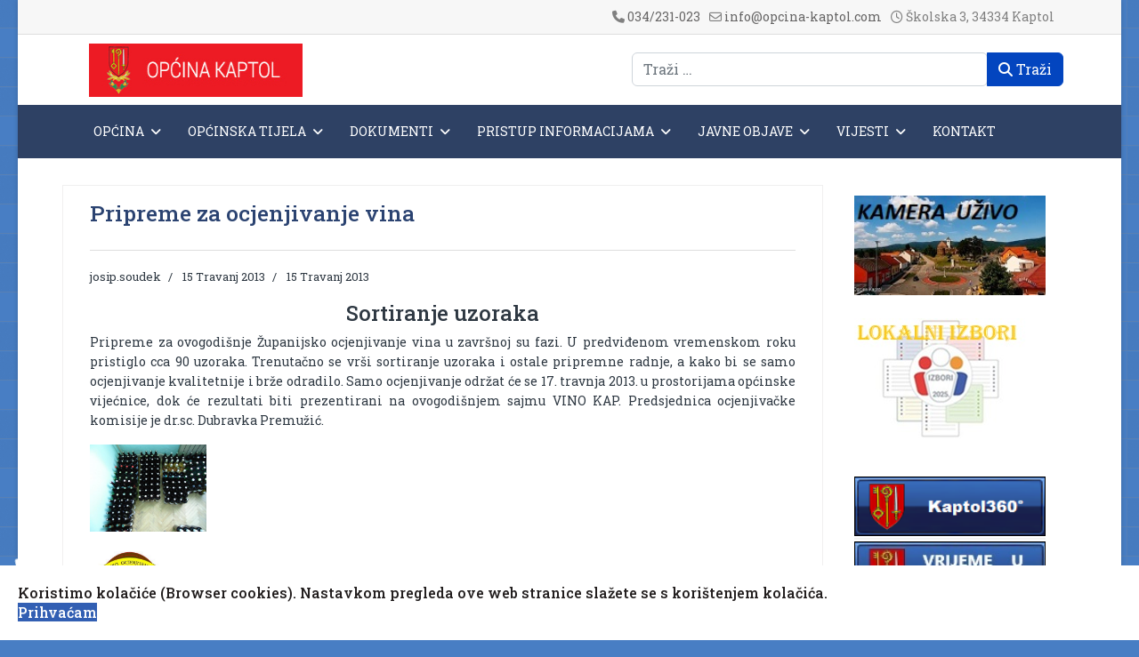

--- FILE ---
content_type: text/html; charset=utf-8
request_url: https://www.opcina-kaptol.com/vijesti/ostale-vijesti/649-pripreme-za-ocjenjivanje-vina-.html
body_size: 13895
content:

<!doctype html>
<html lang="hr-hr" dir="ltr">
	<head>
		
		<meta name="viewport" content="width=device-width, initial-scale=1, shrink-to-fit=no">
		<meta charset="utf-8">
	<meta name="author" content="josip.soudek">
	<meta name="description" content="Općina Kaptol">
	<meta name="generator" content="Joomla! - Open Source Content Management - Version 5.3.3">
	<title>Pripreme za ocjenjivanje vina  - Općina Kaptol</title>
	<link href="/images/favicon.ico" rel="icon" type="image/vnd.microsoft.icon">
	<link href="https://www.opcina-kaptol.com/component/finder/search.opensearch?Itemid=229" rel="search" title="Otvoreno pretraživanje Općina Kaptol" type="application/opensearchdescription+xml">
<link href="/media/vendor/awesomplete/css/awesomplete.css?1.1.7" rel="stylesheet">
	<link href="/media/vendor/joomla-custom-elements/css/joomla-alert.min.css?0.4.1" rel="stylesheet">
	<link href="/media/plg_system_jcemediabox/css/jcemediabox.min.css?2c837ab2c7cadbdc35b5bd7115e9eff1" rel="stylesheet">
	<link href="/media/plg_system_jcepro/site/css/content.min.css?86aa0286b6232c4a5b58f892ce080277" rel="stylesheet">
	<link href="//fonts.googleapis.com/css?family=Roboto Slab:100,100i,200,200i,300,300i,400,400i,500,500i,600,600i,700,700i,800,800i,900,900i&amp;subset=latin-ext&amp;display=swap" rel="stylesheet" media="none" onload="media=&quot;all&quot;">
	<link href="//fonts.googleapis.com/css?family=Roboto Slab:100,100i,200,200i,300,300i,400,400i,500,500i,600,600i,700,700i,800,800i,900,900i&amp;subset=greek&amp;display=swap" rel="stylesheet" media="none" onload="media=&quot;all&quot;">
	<link href="/templates/shaper_helixultimate/css/bootstrap.min.css" rel="stylesheet">
	<link href="/plugins/system/helixultimate/assets/css/system-j4.min.css" rel="stylesheet">
	<link href="/media/system/css/joomla-fontawesome.min.css?bbe8b5" rel="stylesheet">
	<link href="/templates/shaper_helixultimate/css/template.css" rel="stylesheet">
	<link href="/templates/shaper_helixultimate/css/presets/preset1.css" rel="stylesheet">
	<link href="/templates/shaper_helixultimate/css/custom.css" rel="stylesheet">
	<link href="/plugins/system/spcookieconsent/assets/css/style.css" rel="stylesheet">
	<link href="/modules/mod_accordeonmenuck/themes/simple/css.php?cssid=accordeonck131" rel="stylesheet">
	<link href="/modules/mod_accordeonmenuck/themes/simple/css.php?cssid=accordeonck132" rel="stylesheet">
	<link href="/modules/mod_slideshowck/themes/default/css/camera.css" rel="stylesheet">
	<style>body.site {background-image: url(/images/batthern.png);background-repeat: inherit;background-size: inherit;background-attachment: inherit;background-position: 0 0;}</style>
	<style>body{font-family: 'Roboto Slab', sans-serif;font-size: 14px;text-decoration: none;}
</style>
	<style>h1{font-family: 'Roboto Slab', sans-serif;font-size: 36px;text-decoration: none;}
</style>
	<style>h2{font-family: 'Roboto Slab', sans-serif;font-size: 24px;text-decoration: none;}
</style>
	<style>h3{font-family: 'Roboto Slab', sans-serif;font-size: 24px;text-decoration: none;}
</style>
	<style>.logo-image {height:60px;}.logo-image-phone {height:60px;}</style>
	<style>#sp-cookie-consent {background-color: #ffffff; color: #211d1d; }#sp-cookie-consent a, #sp-cookie-consent a:hover, #sp-cookie-consent a:focus, #sp-cookie-consent a:active {color: #f5f5f5; }#sp-cookie-consent .sp-cookie-allow {background-color: #325fb3; color: #ffffff;}#sp-cookie-consent .sp-cookie-allow:hover, #sp-cookie-consent .sp-cookie-allow:active, #sp-cookie-consent .sp-cookie-allow:focus {color: #ffffff;}</style>
	<style>
#accordeonck131 { padding:0;margin:0;padding-top: 5px;padding-right: 5px;padding-bottom: 5px;padding-left: 5px;background: #F0F0F0;background-color: #F0F0F0;background: -moz-linear-gradient(top,  #F0F0F0 0%, #E3E3E3 100%);background: -webkit-gradient(linear, left top, left bottom, color-stop(0%,#F0F0F0), color-stop(100%,#E3E3E3)); background: -webkit-linear-gradient(top,  #F0F0F0 0%,#E3E3E3 100%);background: -o-linear-gradient(top,  #F0F0F0 0%,#E3E3E3 100%);background: -ms-linear-gradient(top,  #F0F0F0 0%,#E3E3E3 100%);background: linear-gradient(top,  #F0F0F0 0%,#E3E3E3 100%); -moz-border-radius: 5px 5px 5px 5px;-webkit-border-radius: 5px 5px 5px 5px;border-radius: 5px 5px 5px 5px;-moz-box-shadow: 0px 0px 3px 0px #444444;-webkit-box-shadow: 0px 0px 3px 0px #444444;box-shadow: 0px 0px 3px 0px #444444;border-top: #EFEFEF 1px solid ;border-right: #EFEFEF 1px solid ;border-bottom: #EFEFEF 1px solid ;border-left: #EFEFEF 1px solid ; } 
#accordeonck131 li.accordeonck { list-style: none;overflow: hidden; }
#accordeonck131 ul[class^="content"] { margin:0;padding:0; }
#accordeonck131 li.accordeonck > span { position: relative; display: block; }
#accordeonck131 li.accordeonck.parent > span { padding-right: 20px;}
#accordeonck131 li.parent > span span.toggler_icon { position: absolute; cursor: pointer; display: block; height: 100%; z-index: 10;right:0; background: url(/modules/mod_accordeonmenuck/assets/plus.png) center center no-repeat !important;width: 20px;}
#accordeonck131 li.parent.open > span span.toggler_icon { right:0; background: url(/modules/mod_accordeonmenuck/assets/minus.png) center center no-repeat !important;}
#accordeonck131 li.accordeonck.level2 > span { padding-right: 0px;}
#accordeonck131 li.level3 li.accordeonck > span { padding-right: 0px;}
#accordeonck131 a.accordeonck { display: block;text-decoration: none; color: #636363;font-size: 12px;}
#accordeonck131 a.accordeonck:hover { text-decoration: none; color: #000000;}
#accordeonck131 li.parent > span a { display: block;outline: none; }
#accordeonck131 li.parent.open > span a {  }
#accordeonck131 a.accordeonck > .badge { margin: 0 0 0 5px; }
#accordeonck131 li.level1 > span {  } 
#accordeonck131 li.level1 > span a { padding-top: 5px;padding-right: 5px;padding-bottom: 5px;padding-left: 5px;color: #636363;font-size: 12px; } 
#accordeonck131 li.level1 > span span.accordeonckdesc { font-size: 10px; } 
#accordeonck131 li.level1:hover > span {  } 
#accordeonck131 li.level1:hover > span a { color: #000000; } 
#accordeonck131 li.level1.active > span {  } 
#accordeonck131 li.level1.active > span a { color: #000000; } 
#accordeonck131 li.level2 > span {  } 
#accordeonck131 li.level2 > span a { padding-top: 5px;padding-bottom: 5px;padding-left: 15px;color: #636363; } 
#accordeonck131 li.level2:hover > span {  } 
#accordeonck131 li.level2:hover > span a { color: #000000; } 
#accordeonck131 li.level2.active > span {  } 
#accordeonck131 li.level2.active > span a { color: #000000; } 
#accordeonck131 li.level2 li.accordeonck > span {  } 
#accordeonck131 li.level2 li.accordeonck > span a { padding-top: 5px;padding-bottom: 5px;padding-left: 25px;color: #636363; } 
#accordeonck131 li.level2 li.accordeonck:hover > span {  } 
#accordeonck131 li.level2 li.accordeonck:hover > span a { color: #000000; } 
#accordeonck131 li.level2 li.accordeonck.active > span {  } 
#accordeonck131 li.level2 li.accordeonck.active > span a { color: #000000; } #accordeonck131 ul[class^="content"] {
	display: none;
}

#accordeonck131 .toggler_icon {
	top: 0;;
}</style>
	<style>
#accordeonck132 { padding:0;margin:0;padding-top: 5px;padding-right: 5px;padding-bottom: 5px;padding-left: 5px;background: #F0F0F0;background-color: #F0F0F0;background: -moz-linear-gradient(top,  #F0F0F0 0%, #E3E3E3 100%);background: -webkit-gradient(linear, left top, left bottom, color-stop(0%,#F0F0F0), color-stop(100%,#E3E3E3)); background: -webkit-linear-gradient(top,  #F0F0F0 0%,#E3E3E3 100%);background: -o-linear-gradient(top,  #F0F0F0 0%,#E3E3E3 100%);background: -ms-linear-gradient(top,  #F0F0F0 0%,#E3E3E3 100%);background: linear-gradient(top,  #F0F0F0 0%,#E3E3E3 100%); -moz-border-radius: 5px 5px 5px 5px;-webkit-border-radius: 5px 5px 5px 5px;border-radius: 5px 5px 5px 5px;-moz-box-shadow: 0px 0px 3px 0px #444444;-webkit-box-shadow: 0px 0px 3px 0px #444444;box-shadow: 0px 0px 3px 0px #444444;border-top: #EFEFEF 1px solid ;border-right: #EFEFEF 1px solid ;border-bottom: #EFEFEF 1px solid ;border-left: #EFEFEF 1px solid ; } 
#accordeonck132 li.accordeonck { list-style: none;overflow: hidden; }
#accordeonck132 ul[class^="content"] { margin:0;padding:0; }
#accordeonck132 li.accordeonck > span { position: relative; display: block; }
#accordeonck132 li.accordeonck.parent > span { padding-right: 20px;}
#accordeonck132 li.parent > span span.toggler_icon { position: absolute; cursor: pointer; display: block; height: 100%; z-index: 10;right:0; background: url(/modules/mod_accordeonmenuck/assets/plus.png) center center no-repeat !important;width: 20px;}
#accordeonck132 li.parent.open > span span.toggler_icon { right:0; background: url(/modules/mod_accordeonmenuck/assets/minus.png) center center no-repeat !important;}
#accordeonck132 li.accordeonck.level2 > span { padding-right: 0px;}
#accordeonck132 li.level3 li.accordeonck > span { padding-right: 0px;}
#accordeonck132 a.accordeonck { display: block;text-decoration: none; color: #636363;font-size: 12px;}
#accordeonck132 a.accordeonck:hover { text-decoration: none; color: #000000;}
#accordeonck132 li.parent > span a { display: block;outline: none; }
#accordeonck132 li.parent.open > span a {  }
#accordeonck132 a.accordeonck > .badge { margin: 0 0 0 5px; }
#accordeonck132 li.level1 > span {  } 
#accordeonck132 li.level1 > span a { padding-top: 5px;padding-right: 5px;padding-bottom: 5px;padding-left: 5px;color: #636363;font-size: 12px; } 
#accordeonck132 li.level1 > span span.accordeonckdesc { font-size: 10px; } 
#accordeonck132 li.level1:hover > span {  } 
#accordeonck132 li.level1:hover > span a { color: #000000; } 
#accordeonck132 li.level1.active > span {  } 
#accordeonck132 li.level1.active > span a { color: #000000; } 
#accordeonck132 li.level2 > span {  } 
#accordeonck132 li.level2 > span a { padding-top: 5px;padding-bottom: 5px;padding-left: 15px;color: #636363; } 
#accordeonck132 li.level2:hover > span {  } 
#accordeonck132 li.level2:hover > span a { color: #000000; } 
#accordeonck132 li.level2.active > span {  } 
#accordeonck132 li.level2.active > span a { color: #000000; } 
#accordeonck132 li.level2 li.accordeonck > span {  } 
#accordeonck132 li.level2 li.accordeonck > span a { padding-top: 5px;padding-bottom: 5px;padding-left: 25px;color: #636363; } 
#accordeonck132 li.level2 li.accordeonck:hover > span {  } 
#accordeonck132 li.level2 li.accordeonck:hover > span a { color: #000000; } 
#accordeonck132 li.level2 li.accordeonck.active > span {  } 
#accordeonck132 li.level2 li.accordeonck.active > span a { color: #000000; } #accordeonck132 ul[class^="content"] {
	display: none;
}

#accordeonck132 .toggler_icon {
	top: 0;;
}</style>
	<style>#camera_wrap_101 .camera_pag_ul li img, #camera_wrap_101 .camera_thumbs_cont ul li > img {height:75px;}
@media screen and (max-width: 480px) {
		#camera_wrap_101 .camera_caption {
			font-size: 0.6em !important;
		}
		
}</style>
<script src="/media/vendor/jquery/js/jquery.min.js?3.7.1"></script>
	<script src="/media/legacy/js/jquery-noconflict.min.js?504da4"></script>
	<script type="application/json" class="joomla-script-options new">{"data":{"breakpoints":{"tablet":991,"mobile":480},"header":{"stickyOffset":"100"}},"joomla.jtext":{"MOD_FINDER_SEARCH_VALUE":"Traži &hellip;","COM_FINDER_SEARCH_FORM_LIST_LABEL":"Search Results","JLIB_JS_AJAX_ERROR_OTHER":"Greška kod dohvaćanja JSON podataka: HTTP %s status kôd.","JLIB_JS_AJAX_ERROR_PARSE":"Greška prilikom procesiranja JSON podataka:<br><code style=\"color:inherit;white-space:pre-wrap;padding:0;margin:0;border:0;background:inherit;\">%s<\/code>","ERROR":"Greška","MESSAGE":"Poruka","NOTICE":"Napomena","WARNING":"Upozorenje","JCLOSE":"Zatvori","JOK":"OK","JOPEN":"Otvori"},"finder-search":{"url":"\/component\/finder\/?task=suggestions.suggest&format=json&tmpl=component&Itemid=229"},"system.paths":{"root":"","rootFull":"https:\/\/www.opcina-kaptol.com\/","base":"","baseFull":"https:\/\/www.opcina-kaptol.com\/"},"csrf.token":"863df3e2cb93b1fc4d4328e2831dc581","accessibility-options":{"labels":{"menuTitle":"Postavke pristupačnosti","increaseText":"Povećaj veličinu teksta","decreaseText":"Smanji veličinu teksta","increaseTextSpacing":"Povećaj razmak u tekstu","decreaseTextSpacing":"Smanji razmak u tekstu","invertColors":"Obrni boje","grayHues":"Grey Hues","underlineLinks":"Underline Links","bigCursor":"Veliki kursor","readingGuide":"Reading Guide","textToSpeech":"Text to Speech","speechToText":"Govor u tekst","resetTitle":"Poništi","closeTitle":"Zatvori"},"icon":{"position":{"left":{"size":"0","units":"px"}},"useEmojis":true},"hotkeys":{"enabled":true,"helpTitles":true},"textToSpeechLang":["hr-HR"],"speechToTextLang":["hr-HR"]}}</script>
	<script src="/media/system/js/core.min.js?2cb912"></script>
	<script src="/media/vendor/bootstrap/js/alert.min.js?5.3.3" type="module"></script>
	<script src="/media/vendor/bootstrap/js/button.min.js?5.3.3" type="module"></script>
	<script src="/media/vendor/bootstrap/js/carousel.min.js?5.3.3" type="module"></script>
	<script src="/media/vendor/bootstrap/js/collapse.min.js?5.3.3" type="module"></script>
	<script src="/media/vendor/bootstrap/js/dropdown.min.js?5.3.3" type="module"></script>
	<script src="/media/vendor/bootstrap/js/modal.min.js?5.3.3" type="module"></script>
	<script src="/media/vendor/bootstrap/js/offcanvas.min.js?5.3.3" type="module"></script>
	<script src="/media/vendor/bootstrap/js/popover.min.js?5.3.3" type="module"></script>
	<script src="/media/vendor/bootstrap/js/scrollspy.min.js?5.3.3" type="module"></script>
	<script src="/media/vendor/bootstrap/js/tab.min.js?5.3.3" type="module"></script>
	<script src="/media/vendor/bootstrap/js/toast.min.js?5.3.3" type="module"></script>
	<script src="/media/system/js/showon.min.js?e51227" type="module"></script>
	<script src="/media/vendor/awesomplete/js/awesomplete.min.js?1.1.7" defer></script>
	<script src="/media/com_finder/js/finder.min.js?755761" type="module"></script>
	<script src="/media/system/js/messages.min.js?9a4811" type="module"></script>
	<script src="/media/vendor/accessibility/js/accessibility.min.js?3.0.17" defer></script>
	<script src="/media/plg_system_jcemediabox/js/jcemediabox.min.js?2c837ab2c7cadbdc35b5bd7115e9eff1"></script>
	<script src="/templates/shaper_helixultimate/js/main.js"></script>
	<script src="/plugins/system/spcookieconsent/assets/js/script.js"></script>
	<script src="/media/com_accordeonmenuck/assets/accordeonmenuck.js"></script>
	<script src="/media/com_accordeonmenuck/assets/jquery.easing.1.3.js"></script>
	<script src="/media/com_slideshowck/assets/jquery.easing.1.3.js"></script>
	<script src="/media/com_slideshowck/assets/camera.min.js?ver=2.7.2"></script>
	<script type="module">window.addEventListener("load", function() {new Accessibility(Joomla.getOptions("accessibility-options") || {});});</script>
	<script type="application/ld+json">{"@context":"https://schema.org","@graph":[{"@type":"Organization","@id":"https://www.opcina-kaptol.com/#/schema/Organization/base","name":"Općina Kaptol","url":"https://www.opcina-kaptol.com/"},{"@type":"WebSite","@id":"https://www.opcina-kaptol.com/#/schema/WebSite/base","url":"https://www.opcina-kaptol.com/","name":"Općina Kaptol","publisher":{"@id":"https://www.opcina-kaptol.com/#/schema/Organization/base"},"potentialAction":{"@type":"SearchAction","target":"https://www.opcina-kaptol.com/component/finder/search.html?q={search_term_string}&amp;Itemid=229","query-input":"required name=search_term_string"}},{"@type":"WebPage","@id":"https://www.opcina-kaptol.com/#/schema/WebPage/base","url":"https://www.opcina-kaptol.com/vijesti/ostale-vijesti/649-pripreme-za-ocjenjivanje-vina-.html","name":"Pripreme za ocjenjivanje vina  - Općina Kaptol","description":"Općina Kaptol","isPartOf":{"@id":"https://www.opcina-kaptol.com/#/schema/WebSite/base"},"about":{"@id":"https://www.opcina-kaptol.com/#/schema/Organization/base"},"inLanguage":"hr-HR"},{"@type":"Article","@id":"https://www.opcina-kaptol.com/#/schema/com_content/article/649","name":"Pripreme za ocjenjivanje vina ","headline":"Pripreme za ocjenjivanje vina ","inLanguage":"hr-HR","author":{"@type":"Person","name":"josip.soudek"},"dateCreated":"2013-04-15T11:34:02+00:00","isPartOf":{"@id":"https://www.opcina-kaptol.com/#/schema/WebPage/base"}}]}</script>
	<script>jQuery(document).ready(function(){WfMediabox.init({"base":"\/","theme":"shadow","width":"","height":"","lightbox":0,"shadowbox":0,"icons":1,"overlay":1,"overlay_opacity":0,"overlay_color":"#332d2d","transition_speed":300,"close":2,"labels":{"close":"Close","next":"Next","previous":"Previous","cancel":"Cancel","numbers":"{{numbers}}","numbers_count":"{{current}} of {{total}}","download":"Download"},"swipe":true,"expand_on_click":true});});</script>
	<script>template="shaper_helixultimate";</script>
	<script>jQuery(document).ready(function(jQuery){new Accordeonmenuck('#accordeonck131', {fadetransition : false,eventtype : 'click',transition : 'linear',menuID : 'accordeonck131',defaultopenedid : '',activeeffect : '',showcounter : '',showactive : '1',closeothers : '1',duree : 500});}); </script>
	<script>jQuery(document).ready(function(jQuery){new Accordeonmenuck('#accordeonck132', {fadetransition : false,eventtype : 'click',transition : 'linear',menuID : 'accordeonck132',defaultopenedid : '',activeeffect : '',showcounter : '',showactive : '1',closeothers : '1',duree : 500});}); </script>
	<script>
		jQuery(document).ready(function(){
			new Slideshowck('#camera_wrap_101', {
				height: '36.4%',
				minHeight: '150',
				pauseOnClick: false,
				hover: 1,
				fx: 'random',
				loader: 'pie',
				pagination: 0,
				thumbnails: 0,
				thumbheight: 75,
				thumbwidth: 100,
				time: 7000,
				transPeriod: 1500,
				alignment: 'topCenter',
				autoAdvance: 0,
				mobileAutoAdvance: 0,
				portrait: 0,
				barDirection: 'leftToRight',
				imagePath: '/media/com_slideshowck/images/',
				lightbox: 'mediaboxck',
				fullpage: 0,
				mobileimageresolution: '0',
				navigationHover: false,
			mobileNavHover: false,
			navigation: false,
			playPause: false,
				barPosition: 'bottom',
				responsiveCaption: 0,
				keyboardNavigation: 0,
				titleInThumbs: 0,
				captionTime: 0,
				captionOutEffect: 'default',
				captionOutEffectTime: 600,
				alias: 'slideshow',
				breakpoints: '{"" : ""}',
				container: ''
		});
}); 
</script>
<link href="https://vjs.zencdn.net/7.3.0/video-js.css" rel="stylesheet">
<link href="https://unpkg.com/silvermine-videojs-quality-selector@1.1.2/dist/css/quality-selector.css" rel="stylesheet">
			</head>
	<body class="site helix-ultimate hu com_content com-content view-article layout-default task-none itemid-93 hr-hr ltr layout-boxed offcanvas-init offcanvs-position-right">

		
		
		<div class="body-wrapper">
			<div class="body-innerwrapper">
								<main id="sp-main">
					
<section id="sp-top-bar" >

						<div class="container">
				<div class="container-inner">
			
	
<div class="row">
	<div id="sp-top1" class="col-lg-6 "><div class="sp-column "></div></div><div id="sp-top2" class="col-lg-6 "><div class="sp-column "><ul class="sp-contact-info"><li class="sp-contact-phone"><span class="fas fa-phone" aria-hidden="true"></span> <a href="tel:034/231023">034/231-023</a></li><li class="sp-contact-email"><span class="far fa-envelope" aria-hidden="true"></span> <a href="mailto:info@opcina-kaptol.com">info@opcina-kaptol.com</a></li><li class="sp-contact-time"><span class="far fa-clock" aria-hidden="true"></span> Školska 3, 34334 Kaptol</li></ul></div></div></div>
							</div>
			</div>
			
	</section>

<header id="sp-header" >

						<div class="container">
				<div class="container-inner">
			
	
<div class="row">
	<div id="sp-logo" class="col-8 col-sm-6 col-md-4 col-lg-3 col-xl-3 "><div class="sp-column  d-flex align-items-center"><div class="logo"><a href="/">
				<img class='logo-image  d-none d-lg-inline-block'
					srcset='https://www.opcina-kaptol.com/images/logonew3.jpg 1x'
					src='https://www.opcina-kaptol.com/images/logonew3.jpg'
					height='60'
					alt='Općina Kaptol'
				/>
				<img class="logo-image-phone d-inline-block d-lg-none" src="https://www.opcina-kaptol.com/images/logonew3.jpg" alt="Općina Kaptol" /></a></div></div></div><div id="sp-top3" class="col-lg-9 d-none d-sm-none d-md-block"><div class="sp-column  d-flex align-items-center"><div class="sp-module  trazilica-modul"><div class="sp-module-content">
<form class="mod-finder js-finder-searchform form-search" action="/component/finder/search.html?Itemid=787" method="get" role="search">
    <label for="mod-finder-searchword162" class="finder">Traži</label><div class="mod-finder__search input-group"><input type="text" name="q" id="mod-finder-searchword162" class="js-finder-search-query form-control" value="" placeholder="Traži &hellip;"><button class="btn btn-primary" type="submit"><span class="icon-search icon-white" aria-hidden="true"></span> Traži</button></div>
            <input type="hidden" name="Itemid" value="787"></form>
</div></div></div></div></div>
							</div>
			</div>
			
	</header>

<section id="sp-izbornik" >

						<div class="container">
				<div class="container-inner">
			
	
<div class="row">
	<div id="sp-menu" class="col-lg-12 "><div class="sp-column "><nav class="sp-megamenu-wrapper d-flex" role="navigation" aria-label="navigation"><a id="offcanvas-toggler" aria-label="Menu" class="offcanvas-toggler-right d-flex d-lg-none" href="#"><div class="burger-icon" aria-hidden="true"><span></span><span></span><span></span></div></a><ul class="sp-megamenu-parent menu-animation-fade-up d-none d-lg-block"><li class="sp-menu-item sp-has-child"><a   href="/opcina.html"  >Općina</a><div class="sp-dropdown sp-dropdown-main sp-menu-right" style="width: 240px;"><div class="sp-dropdown-inner"><ul class="sp-dropdown-items"><li class="sp-menu-item"><a   href="/opcina/o-opcini.html"  >O općini</a></li><li class="sp-menu-item"><a   href="/opcina/povijesni-prikaz.html"  >Povijesni prikaz</a></li><li class="sp-menu-item"><a   href="/opcina/misija-i-vizija.html"  >Misija i vizija</a></li><li class="sp-menu-item sp-has-child"><a   href="/opcina/ustanove-i-udruge.html"  >Ustanove i udruge</a><div class="sp-dropdown sp-dropdown-sub sp-menu-right" style="width: 240px;"><div class="sp-dropdown-inner"><ul class="sp-dropdown-items"><li class="sp-menu-item"><a   href="/opcina/ustanove-i-udruge/kud-ceska-beseda-kaptol.html"  >KUD Češka beseda Kaptol</a></li><li class="sp-menu-item"><a   href="/opcina/ustanove-i-udruge/kud-ivo-cakalic.html"  >KUD Ivo Čakalić</a></li><li class="sp-menu-item"><a   href="/opcina/ustanove-i-udruge/udruga-v-v-v-opcine-kaptol.html"  >Udruga V.V.V. Općine Kaptol</a></li><li class="sp-menu-item"><a   href="/opcina/ustanove-i-udruge/o-s-vilima-korajca.html"  >O.Š. Vilima Korajca</a></li><li class="sp-menu-item"><a   href="/opcina/ustanove-i-udruge/udruga-mladih-opine-kaptol.html"  >U.M.O.K.</a></li><li class="sp-menu-item"><a   href="/opcina/ustanove-i-udruge/udruga-qslavonacq-ramanovci.html"  >Udruga &quot;Slavonac&quot; Ramanovci</a></li><li class="sp-menu-item"><a   href="/opcina/ustanove-i-udruge/kulturna-ruta.html"  >KULTURNA RUTA</a></li></ul></div></div></li><li class="sp-menu-item"><a   href="/opcina/gospodarstvo.html"  >Gospodarstvo</a></li><li class="sp-menu-item"><a   href="/opcina/kultura.html"  >Kultura</a></li><li class="sp-menu-item"><a   href="/opcina/sport.html"  >Sport</a></li></ul></div></div></li><li class="sp-menu-item sp-has-child"><a   href="/opcinska-tijela.html"  >Općinska tijela</a><div class="sp-dropdown sp-dropdown-main sp-menu-right" style="width: 240px;"><div class="sp-dropdown-inner"><ul class="sp-dropdown-items"><li class="sp-menu-item"><a   href="/opcinska-tijela/predstavniko-tijelo.html"  >Predstavničko tijelo</a></li><li class="sp-menu-item"><a   href="/opcinska-tijela/izvrsno-tijelo.html"  >Izvršno tijelo</a></li><li class="sp-menu-item"><a   href="/opcinska-tijela/opcinska-uprava.html"  >Općinska uprava</a></li></ul></div></div></li><li class="sp-menu-item sp-has-child"><span  class=" sp-menu-heading"  >Dokumenti</span><div class="sp-dropdown sp-dropdown-main sp-menu-right" style="width: 240px;"><div class="sp-dropdown-inner"><ul class="sp-dropdown-items"><li class="sp-menu-item"><a   href="/dokumenti/statut-poslovnik.html"  >  Statut  /  Poslovnik</a></li><li class="sp-menu-item"><a  rel="noopener noreferrer" href="/dokumenti/proracun.html" target="_blank"  >Proračun </a></li><li class="sp-menu-item"><a   href="/dokumenti/strateki-plan-gospodarskoga-razvoja-opine-kaptol.html"  >Strateški dokumenti Općine Kaptol</a></li><li class="sp-menu-item"><a   href="/dokumenti/prostorni-plan-ureenja-opine-kaptol.html"  >Prostorni plan uređenja Općine Kaptol</a></li><li class="sp-menu-item"><a   href="/dokumenti/plan-rada-zimske-slube.html"  >Plan rada zimske službe</a></li><li class="sp-menu-item"><a   href="/dokumenti/procjena-ugroenosti-stanovnitva-materijalnih-i-kulturnih-dobara-opine-kaptol.html"  >Civilna zaštita</a></li><li class="sp-menu-item"><a   href="/dokumenti/plan-zaposljavanja.html"  >Ostali planovi i akti </a></li><li class="sp-menu-item"><a   href="/dokumenti/plan-javne-nabave.html"  >Javna nabava</a></li></ul></div></div></li><li class="sp-menu-item sp-has-child"><a   href="/pristup-informacijama.html"  >Pristup informacijama</a><div class="sp-dropdown sp-dropdown-main sp-menu-right" style="width: 240px;"><div class="sp-dropdown-inner"><ul class="sp-dropdown-items"><li class="sp-menu-item"><a  rel="noopener noreferrer" href="https://www.proracun.hr/Savjetovanje/Index?id=11d30f47-b0a7-4120-b932-f94759fd2e42&godina=2020" target="_blank"  >Savjetovanja s javnošću</a></li><li class="sp-menu-item"><a   href="/pristup-informacijama/zastita-osobnih-podataka.html"  >Zaštita osobnih podataka</a></li></ul></div></div></li><li class="sp-menu-item sp-has-child"><span  class=" sp-menu-heading"  >Javne objave</span><div class="sp-dropdown sp-dropdown-main sp-menu-right" style="width: 240px;"><div class="sp-dropdown-inner"><ul class="sp-dropdown-items"><li class="sp-menu-item"><a  rel="noopener noreferrer" href="/javne-objave/donacije.html" target="_blank"  >Donacije</a></li><li class="sp-menu-item"><a   href="/javne-objave/prikljuak-na-kanalizacijsku-mreu-sp-1976374593.html"  >Priključak na kanalizacijsku mrežu</a></li><li class="sp-menu-item"><a   href="/javne-objave/natjecaji-i-objave.html"  >Natječaji i Javni pozivi</a></li><li class="sp-menu-item"><a  rel="noopener noreferrer" href="/javne-objave/sklopljeni-ugovori.html" target="_blank"  >Sklopljeni ugovori</a></li></ul></div></div></li><li class="sp-menu-item sp-has-child active"><span  class=" sp-menu-separator"  >Vijesti</span><div class="sp-dropdown sp-dropdown-main sp-menu-right" style="width: 240px;"><div class="sp-dropdown-inner"><ul class="sp-dropdown-items"><li class="sp-menu-item"><a   href="/vijesti/gradevinski-radovi.html"  >Građevinski radovi </a></li><li class="sp-menu-item"><a   href="/vijesti/prijava-ilegalnog-odlagalista.html"  >Prijava ilegalnog odlagališta</a></li><li class="sp-menu-item current-item active"><a aria-current="page"  href="/vijesti/ostale-vijesti.html"  >Ostale vijesti</a></li><li class="sp-menu-item"><a   href="/vijesti/obavijest-poljoprivrednicima.html"  >Obavijest poljoprivrednicima</a></li><li class="sp-menu-item"><a   href="/vijesti/zbrinjavanje-animalnog-otpada.html"  >Zbrinjavanje animalnog otpada</a></li><li class="sp-menu-item"><a   href="/vijesti/natjecaji-javni-pozivi.html"  >Natječaji/ Javni pozivi</a></li></ul></div></div></li><li class="sp-menu-item"><a   href="/opcina-kontakt.html"  >Kontakt</a></li></ul></nav></div></div></div>
							</div>
			</div>
			
	</section>

<section id="sp-slider" >

						<div class="container">
				<div class="container-inner">
			
	
<div class="row">
	<div id="sp-slider" class="col-lg-12 "><div class="sp-column "><div class="sp-module hidden-phone"><div class="sp-module-content"><div class="slideshowck hidden-phone camera_wrap camera_white_skin" id="camera_wrap_101">
			<div data-alt="" data-thumb="/images/slide/opcina_kaptol_slide1.jpg" data-src="/images/slide/opcina_kaptol_slide1.jpg" >
								</div>
</div>
<div style="clear:both;"></div>
</div></div></div></div></div>
							</div>
			</div>
			
	</section>

<section id="sp-main-body" >

										<div class="container">
					<div class="container-inner">
						
	
<div class="row">
	
<div id="sp-component" class="col-lg-9 ">
	<div class="sp-column ">
		<div id="system-message-container" aria-live="polite">
	</div>


		
		<div class="article-details " itemscope itemtype="https://schema.org/Article">
	<meta itemprop="inLanguage" content="hr-HR">
	
	
					
		
		
		<div class="article-header">
					<h1 itemprop="headline">
				Pripreme za ocjenjivanje vina 			</h1>
									</div>
		<div class="article-can-edit d-flex flex-wrap justify-content-between">
				</div>
				<div class="article-info">

	
					<span class="createdby" itemprop="author" itemscope itemtype="https://schema.org/Person" title="Autor: josip.soudek">
				<span itemprop="name">josip.soudek</span>	</span>
		
		
		
					
		
					<span class="published" title="Objavljeno: 15 Travanj 2013">
	<time datetime="2013-04-15T13:34:02+02:00" itemprop="datePublished">
		15 Travanj 2013	</time>
</span>
		
		
	
						<span class="create" title="Kreirano: 15 Travanj 2013">
	<time datetime="2013-04-15T13:34:02+02:00" itemprop="dateCreated">
		15 Travanj 2013	</time>
</span>
		
		
				
			</div>
		
		
			
		
		
	
	<div itemprop="articleBody">
		<h4 style="text-align: center;">Sortiranje uzoraka</h4>
<p style="text-align: justify;">Pripreme za ovogodišnje Županijsko ocjenjivanje vina u završnoj su fazi. U predviđenom vremenskom roku pristiglo cca 90 uzoraka. Trenutačno se vrši sortiranje uzoraka i ostale pripremne radnje, a kako bi se samo ocjenjivanje kvalitetnije i brže odradilo. Samo ocjenjivanje održat će se 17. travnja 2013. u prostorijama općinske vijećnice, dok će rezultati biti prezentirani na ovogodišnjem sajmu VINO KAP. Predsjednica ocjenjivačke komisije je dr.sc. Dubravka Premužić.</p>
<p style="text-align: justify;"><img src="/slike2013/uzorci za ocjenjivanje.jpg" height="90" width="131" />&nbsp; <img src="/slike2013/županijsko ocjenjivanje vina2013.jpg" height="90" width="90" /></p> 	</div>

	
	
	
			
		
	

	
				</div>



			</div>
</div>
<aside id="sp-right" class="col-lg-3 "><div class="sp-column "><div class="sp-module  vazno"><div class="sp-module-content">
<div id="mod-custom125" class="mod-custom custom">
    <ul class="menu">
<ul class="menu">
<ul class="menu">
<li><a href="/kaptol-uzivo"><img src="/images/banners/kaptol_live1.jpg" alt="" width="217" height="113" /></a></li>
</ul>
</ul>
</ul>
<ul>
<li>&nbsp; &nbsp; &nbsp; &nbsp; &nbsp; &nbsp; &nbsp; &nbsp; &nbsp; &nbsp;&nbsp;<a href="/vijesti/ostale-vijesti/2183-lokalni-izbori-2025-obavijesti.html" target="_blank" rel="noopener"><img src="/images/Lokalni-Izbori-2025.jpg" alt="Lokalni Izbori 2025" width="193" height="136" /></a></li>
</ul>
<p>&nbsp;</p>
<ul class="menu">
<ul class="menu">
<li><a href="https://kaptol360.virtual360studio.hr" target="_blank" rel="noopener"><img src="/images/slike2024/mb_kaptol360__down.png" alt="mb kaptol360 down" width="218" height="66" style="border: 1px solid #000000;" /></a></li>
<li></li>
<li><a href="/vrijeme.html"><img src="/images/slike2024/vrijeme.jpg" alt="vrijeme" width="217" height="65" style="border: 1px solid #000000;" /></a></li>
<li class="item"><a href="/pristup-informacijama.html" target="_blank" rel="noreferrer">Pristup informacijama</a></li>
<li class="item"><a href="/../dokumenti2018/Tablica kontakata.pdf" target="_blank" rel="noopener noreferrer">Važni kontakti</a></li>
<li class="item"><a href="/pristup-informacijama/zastita-osobnih-podataka.html">Zaštita osobnih podataka</a></li>
<li class="item"><a href="/../listi-obavijesti.html" target="_blank" rel="noopener noreferrer">Listić Quo Vadis</a></li>
<li class="item"><a href="https://proracun.hr/proracuni.php?kid=73" target="_blank" rel="noopener noreferrer">Proračun</a></li>
<li class="item"><a href="https://proracun.hr/savjetovanja.php?kid=73" target="_blank" rel="noopener">Savjetovanja s javnošću</a></li>
<li><a href="http://isplate.opcina-kaptol.com/" target="_blank" rel="noopener">Isplate iz proračuna&nbsp;</a></li>
</ul>
</ul></div>
</div></div><div class="sp-module "><div class="sp-module-content">
<div id="mod-custom130" class="mod-custom custom">
    <p><a href="/component/banners/click/38.html" target="_blank" rel="noopener"><img src="/images/c_160_120_16777215_00_images_slike2020_vrtic_.jpg" alt="c 160 120 16777215 00 images slike2020 vrtic " width="250" height="120" style="border: 1px solid #000000; display: block; margin-left: auto; margin-right: auto;" /></a></p></div>
</div></div><div class="sp-module box4 nomargin"><div class="sp-module-content"><ul class="menu">
<li class="item-24"><a href="/vasi-komentari.html" >Vaši komentari</a></li><li class="item-26"><a href="/galerija-fotografija.html?catid=72" >Galerija fotografija</a></li><li class="item-95"><a href="/impressum.html" >Impressum</a></li><li class="item-371"><a href="/video-galerija.html" >Video galerija</a></li></ul>
</div></div><div class="sp-module "><h3 class="sp-module-title">Službeni glasnik</h3><div class="sp-module-content"><div class="accordeonck-wrap" data-id="accordeonck131">
<ul class="menu" id="accordeonck131">
<li id="item-90" class="accordeonck item90 first parent parent level1 " data-level="1" ><span class="accordeonck_outer toggler toggler_1"><a class="accordeonck " href="javascript:void(0);" >Službeni glasnici <span class="accordeonckdesc"></span></a><span class="toggler_icon" tabIndex="0" role="button" aria-label="ACCORDEONMENUCK_TOGGLER_LABEL"></span></span><ul class="content_1 accordeonck" style="display:none;"><li id="item-14" class="accordeonck item14 first parent parent level2 " data-level="2" ><span class="accordeonck_outer toggler toggler_2"><a class="accordeonck " href="javascript:void(0);" >2009. god.<span class="accordeonckdesc"></span></a><span class="toggler_icon" tabIndex="0" role="button" aria-label="ACCORDEONMENUCK_TOGGLER_LABEL"></span></span><ul class="content_2 accordeonck" style="display:none;"><li id="item-37" class="accordeonck item37 first level3 " data-level="3" ><span class="accordeonck_outer "><a class="accordeonck " href="/slubeni-glasnici/2009-godina/broj-12009.html" >broj 1/2009<span class="accordeonckdesc"></span></a></span></li><li id="item-38" class="accordeonck item38 level3 " data-level="3" ><span class="accordeonck_outer "><a class="accordeonck " href="/slubeni-glasnici/2009-godina/broj-22009.html" >broj 2/2009<span class="accordeonckdesc"></span></a></span></li><li id="item-42" class="accordeonck item42 level3 " data-level="3" ><span class="accordeonck_outer "><a class="accordeonck " href="/slubeni-glasnici/2009-godina/broj-32009.html" >broj 3/2009<span class="accordeonckdesc"></span></a></span></li><li id="item-39" class="accordeonck item39 level3 " data-level="3" ><span class="accordeonck_outer "><a class="accordeonck " href="/slubeni-glasnici/2009-godina/broj-42009.html" >broj 4/2009<span class="accordeonckdesc"></span></a></span></li><li id="item-49" class="accordeonck item49 level3 " data-level="3" ><span class="accordeonck_outer "><a class="accordeonck " href="/slubeni-glasnici/2009-godina/broj-52009.html" >broj 5/2009<span class="accordeonckdesc"></span></a></span></li><li id="item-56" class="accordeonck item56 last level3 " data-level="3" ><span class="accordeonck_outer "><a class="accordeonck " href="/slubeni-glasnici/2009-godina/broj-62009.html" >broj 6/2009<span class="accordeonckdesc"></span></a></span></li></ul></li><li id="item-70" class="accordeonck item70 parent parent level2 " data-level="2" ><span class="accordeonck_outer toggler toggler_2"><a class="accordeonck " href="javascript:void(0);" >2010. god.<span class="accordeonckdesc"></span></a><span class="toggler_icon" tabIndex="0" role="button" aria-label="ACCORDEONMENUCK_TOGGLER_LABEL"></span></span><ul class="content_2 accordeonck" style="display:none;"><li id="item-74" class="accordeonck item74 first level3 " data-level="3" ><span class="accordeonck_outer "><a class="accordeonck " href="/slubeni-glasnici/2010-godina/broj-12010.html" >broj 1/2010<span class="accordeonckdesc"></span></a></span></li><li id="item-75" class="accordeonck item75 level3 " data-level="3" ><span class="accordeonck_outer "><a class="accordeonck " href="/slubeni-glasnici/2010-godina/broj-22010.html" >broj 2/2010<span class="accordeonckdesc"></span></a></span></li><li id="item-76" class="accordeonck item76 level3 " data-level="3" ><span class="accordeonck_outer "><a class="accordeonck " href="/slubeni-glasnici/2010-godina/broj-32010.html" >broj 3/2010<span class="accordeonckdesc"></span></a></span></li><li id="item-77" class="accordeonck item77 last level3 " data-level="3" ><span class="accordeonck_outer "><a class="accordeonck " href="/slubeni-glasnici/2010-godina/broj-42010.html" >broj 4/2010<span class="accordeonckdesc"></span></a></span></li></ul></li><li id="item-89" class="accordeonck item89 parent parent level2 " data-level="2" ><span class="accordeonck_outer toggler toggler_2"><a class="accordeonck " href="javascript:void(0);" >2011. god.<span class="accordeonckdesc"></span></a><span class="toggler_icon" tabIndex="0" role="button" aria-label="ACCORDEONMENUCK_TOGGLER_LABEL"></span></span><ul class="content_2 accordeonck" style="display:none;"><li id="item-97" class="accordeonck item97 first level3 " data-level="3" ><span class="accordeonck_outer "><a class="accordeonck " href="/slubeni-glasnici/2011-god/broj-12011.html" >broj 1/2011<span class="accordeonckdesc"></span></a></span></li><li id="item-98" class="accordeonck item98 level3 " data-level="3" ><span class="accordeonck_outer "><a class="accordeonck " href="/slubeni-glasnici/2011-god/broj-22011.html" >broj  2/2011<span class="accordeonckdesc"></span></a></span></li><li id="item-99" class="accordeonck item99 level3 " data-level="3" ><span class="accordeonck_outer "><a class="accordeonck " href="/slubeni-glasnici/2011-god/broj-32011.html" >broj  3/2011<span class="accordeonckdesc"></span></a></span></li><li id="item-100" class="accordeonck item100 level3 " data-level="3" ><span class="accordeonck_outer "><a class="accordeonck " href="/slubeni-glasnici/2011-god/broj-42011.html" >broj  4/2011<span class="accordeonckdesc"></span></a></span></li><li id="item-101" class="accordeonck item101 level3 " data-level="3" ><span class="accordeonck_outer "><a class="accordeonck " href="/slubeni-glasnici/2011-god/broj-52011.html" >broj  5/2011<span class="accordeonckdesc"></span></a></span></li><li id="item-105" class="accordeonck item105 level3 " data-level="3" ><span class="accordeonck_outer "><a class="accordeonck " href="/slubeni-glasnici/2011-god/broj-62011.html" >broj 6/2011<span class="accordeonckdesc"></span></a></span></li><li id="item-106" class="accordeonck item106 last level3 " data-level="3" ><span class="accordeonck_outer "><a class="accordeonck " href="/slubeni-glasnici/2011-god/broj-72011.html" >broj 7/2011<span class="accordeonckdesc"></span></a></span></li></ul></li><li id="item-107" class="accordeonck item107 parent parent level2 " data-level="2" ><span class="accordeonck_outer toggler toggler_2"><a class="accordeonck " href="javascript:void(0);" >2012. god<span class="accordeonckdesc"></span></a><span class="toggler_icon" tabIndex="0" role="button" aria-label="ACCORDEONMENUCK_TOGGLER_LABEL"></span></span><ul class="content_2 accordeonck" style="display:none;"><li id="item-108" class="accordeonck item108 first level3 " data-level="3" ><span class="accordeonck_outer "><a class="accordeonck " href="/slubeni-glasnici/2012-god/broj-12012.html" >broj 1/2012<span class="accordeonckdesc"></span></a></span></li><li id="item-109" class="accordeonck item109 level3 " data-level="3" ><span class="accordeonck_outer "><a class="accordeonck " href="/slubeni-glasnici/2012-god/glasnik-22012.html" >broj 2/2012<span class="accordeonckdesc"></span></a></span></li><li id="item-110" class="accordeonck item110 level3 " data-level="3" ><span class="accordeonck_outer "><a class="accordeonck " href="/slubeni-glasnici/2012-god/broj-32012.html" >broj 3/2012<span class="accordeonckdesc"></span></a></span></li><li id="item-111" class="accordeonck item111 level3 " data-level="3" ><span class="accordeonck_outer "><a class="accordeonck " href="/slubeni-glasnici/2012-god/broj-42012.html" >Broj 4/2012<span class="accordeonckdesc"></span></a></span></li><li id="item-122" class="accordeonck item122 level3 " data-level="3" ><span class="accordeonck_outer "><a class="accordeonck " href="/slubeni-glasnici/2012-god/broj-512.html" >Broj 5/2012<span class="accordeonckdesc"></span></a></span></li><li id="item-125" class="accordeonck item125 last level3 " data-level="3" ><span class="accordeonck_outer "><a class="accordeonck " href="/slubeni-glasnici/2012-god/broj-062013.html" >broj 06/2012<span class="accordeonckdesc"></span></a></span></li></ul></li><li id="item-118" class="accordeonck item118 parent parent level2 " data-level="2" ><span class="accordeonck_outer toggler toggler_2"><a class="accordeonck " href="javascript:void(0);" >2013. god.<span class="accordeonckdesc"></span></a><span class="toggler_icon" tabIndex="0" role="button" aria-label="ACCORDEONMENUCK_TOGGLER_LABEL"></span></span><ul class="content_2 accordeonck" style="display:none;"><li id="item-282" class="accordeonck item282 first level3 " data-level="3" ><span class="accordeonck_outer "><a class="accordeonck " href="/slubeni-glasnici/glasnik-2013/broj-7-2013.html" >broj 7/2013<span class="accordeonckdesc"></span></a></span></li><li id="item-120" class="accordeonck item120 level3 " data-level="3" ><span class="accordeonck_outer "><a class="accordeonck " href="/slubeni-glasnici/glasnik-2013/broj-12013.html" >broj 1/2013<span class="accordeonckdesc"></span></a></span></li><li id="item-121" class="accordeonck item121 level3 " data-level="3" ><span class="accordeonck_outer "><a class="accordeonck " href="/slubeni-glasnici/glasnik-2013/broj-22013.html" >broj 2/2013<span class="accordeonckdesc"></span></a></span></li><li id="item-119" class="accordeonck item119 level3 " data-level="3" ><span class="accordeonck_outer "><a class="accordeonck " href="/slubeni-glasnici/glasnik-2013/broj-32013.html" >broj 3/2013<span class="accordeonckdesc"></span></a></span></li><li id="item-123" class="accordeonck item123 level3 " data-level="3" ><span class="accordeonck_outer "><a class="accordeonck " href="/slubeni-glasnici/glasnik-2013/broj-42013.html" >broj 4/2013<span class="accordeonckdesc"></span></a></span></li><li id="item-126" class="accordeonck item126 level3 " data-level="3" ><span class="accordeonck_outer "><a class="accordeonck " href="/slubeni-glasnici/glasnik-2013/broj-052013.html" >broj 05/2013<span class="accordeonckdesc"></span></a></span></li><li id="item-127" class="accordeonck item127 last level3 " data-level="3" ><span class="accordeonck_outer "><a class="accordeonck " href="/slubeni-glasnici/glasnik-2013/62013.html" >broj 6/2013<span class="accordeonckdesc"></span></a></span></li></ul></li><li id="item-268" class="accordeonck item268 parent parent level2 " data-level="2" ><span class="accordeonck_outer toggler toggler_2"><a class="accordeonck " href="javascript:void(0);" >2014. god.<span class="accordeonckdesc"></span></a><span class="toggler_icon" tabIndex="0" role="button" aria-label="ACCORDEONMENUCK_TOGGLER_LABEL"></span></span><ul class="content_2 accordeonck" style="display:none;"><li id="item-283" class="accordeonck item283 first level3 " data-level="3" ><span class="accordeonck_outer "><a class="accordeonck " href="/slubeni-glasnici/2014-g/broj-1-2014.html" >broj 1/2014<span class="accordeonckdesc"></span></a></span></li><li id="item-284" class="accordeonck item284 level3 " data-level="3" ><span class="accordeonck_outer "><a class="accordeonck " href="/slubeni-glasnici/2014-g/broj-2-2014.html" >broj 2/2014<span class="accordeonckdesc"></span></a></span></li><li id="item-318" class="accordeonck item318 level3 " data-level="3" ><span class="accordeonck_outer "><a class="accordeonck " href="/slubeni-glasnici/2014-g/broj-3-2014.html" >broj 3/2014<span class="accordeonckdesc"></span></a></span></li><li id="item-319" class="accordeonck item319 level3 " data-level="3" ><span class="accordeonck_outer "><a class="accordeonck " href="/slubeni-glasnici/2014-g/4-2014.html" >broj 4/2014<span class="accordeonckdesc"></span></a></span></li><li id="item-320" class="accordeonck item320 last level3 " data-level="3" ><span class="accordeonck_outer "><a class="accordeonck " href="/slubeni-glasnici/2014-g/5-2014.html" >broj 5/2014<span class="accordeonckdesc"></span></a></span></li></ul></li><li id="item-321" class="accordeonck item321 parent parent level2 " data-level="2" ><span class="accordeonck_outer toggler toggler_2"><a class="accordeonck " href="javascript:void(0);" >2015. god.<span class="accordeonckdesc"></span></a><span class="toggler_icon" tabIndex="0" role="button" aria-label="ACCORDEONMENUCK_TOGGLER_LABEL"></span></span><ul class="content_2 accordeonck" style="display:none;"><li id="item-322" class="accordeonck item322 first level3 " data-level="3" ><span class="accordeonck_outer "><a class="accordeonck " href="/slubeni-glasnici/2015-god/broj-1-2015.html" >broj 1/2015<span class="accordeonckdesc"></span></a></span></li><li id="item-323" class="accordeonck item323 level3 " data-level="3" ><span class="accordeonck_outer "><a class="accordeonck " href="/slubeni-glasnici/2015-god/broj-2-2015.html" >broj 2/2015<span class="accordeonckdesc"></span></a></span></li><li id="item-324" class="accordeonck item324 level3 " data-level="3" ><span class="accordeonck_outer "><a class="accordeonck " href="/slubeni-glasnici/2015-god/broj-3-2015.html" >broj 3/2015<span class="accordeonckdesc"></span></a></span></li><li id="item-326" class="accordeonck item326 level3 " data-level="3" ><span class="accordeonck_outer "><a class="accordeonck " href="/slubeni-glasnici/2015-god/broj-4-15.html" >broj 4/2015<span class="accordeonckdesc"></span></a></span></li><li id="item-327" class="accordeonck item327 last level3 " data-level="3" ><span class="accordeonck_outer "><a class="accordeonck " href="/slubeni-glasnici/2015-god/5-2015.html" >broj 5/2015<span class="accordeonckdesc"></span></a></span></li></ul></li><li id="item-330" class="accordeonck item330 parent parent level2 " data-level="2" ><span class="accordeonck_outer toggler toggler_2"><a class="accordeonck " href="javascript:void(0);" >2016. god.<span class="accordeonckdesc"></span></a><span class="toggler_icon" tabIndex="0" role="button" aria-label="ACCORDEONMENUCK_TOGGLER_LABEL"></span></span><ul class="content_2 accordeonck" style="display:none;"><li id="item-331" class="accordeonck item331 first level3 " data-level="3" ><span class="accordeonck_outer "><a class="accordeonck " href="/slubeni-glasnici/2016-god/broj-1-2016.html" >broj 1/2016<span class="accordeonckdesc"></span></a></span></li><li id="item-332" class="accordeonck item332 level3 " data-level="3" ><span class="accordeonck_outer "><a class="accordeonck " href="/slubeni-glasnici/2016-god/broj-2-2016.html" >broj 2/2016<span class="accordeonckdesc"></span></a></span></li><li id="item-333" class="accordeonck item333 level3 " data-level="3" ><span class="accordeonck_outer "><a class="accordeonck " href="/slubeni-glasnici/2016-god/broj-3-2016.html" >broj 3/2016<span class="accordeonckdesc"></span></a></span></li><li id="item-335" class="accordeonck item335 level3 " data-level="3" ><span class="accordeonck_outer "><a class="accordeonck " href="/slubeni-glasnici/2016-god/broj-4-2016.html" >broj 4/2016<span class="accordeonckdesc"></span></a></span></li><li id="item-336" class="accordeonck item336 level3 " data-level="3" ><span class="accordeonck_outer "><a class="accordeonck " href="/slubeni-glasnici/2016-god/broj-5-2016.html" >broj 5/2016<span class="accordeonckdesc"></span></a></span></li><li id="item-337" class="accordeonck item337 last level3 " data-level="3" ><span class="accordeonck_outer "><a class="accordeonck " href="/slubeni-glasnici/2016-god/broj-6-2016.html" >broj 6/2016<span class="accordeonckdesc"></span></a></span></li></ul></li><li id="item-340" class="accordeonck item340 parent parent level2 " data-level="2" ><span class="accordeonck_outer toggler toggler_2"><a class="accordeonck " href="javascript:void(0);" >2017. god.<span class="accordeonckdesc"></span></a><span class="toggler_icon" tabIndex="0" role="button" aria-label="ACCORDEONMENUCK_TOGGLER_LABEL"></span></span><ul class="content_2 accordeonck" style="display:none;"><li id="item-341" class="accordeonck item341 first level3 " data-level="3" ><span class="accordeonck_outer "><a class="accordeonck " href="/slubeni-glasnici/2017-god/broj-1-2017.html" >broj 1/2017<span class="accordeonckdesc"></span></a></span></li><li id="item-368" class="accordeonck item368 level3 " data-level="3" ><span class="accordeonck_outer "><a class="accordeonck " href="/slubeni-glasnici/2017-god/broj-2-2017.html" >broj 2/2017<span class="accordeonckdesc"></span></a></span></li><li id="item-372" class="accordeonck item372 level3 " data-level="3" ><span class="accordeonck_outer "><a class="accordeonck " href="/slubeni-glasnici/2017-god/broj-03-2017.html" >broj 3/2017<span class="accordeonckdesc"></span></a></span></li><li id="item-373" class="accordeonck item373 level3 " data-level="3" ><span class="accordeonck_outer "><a class="accordeonck " href="/slubeni-glasnici/2017-god/broj-4-2017.html" >broj 4/2017<span class="accordeonckdesc"></span></a></span></li><li id="item-374" class="accordeonck item374 level3 " data-level="3" ><span class="accordeonck_outer "><a class="accordeonck " href="/slubeni-glasnici/2017-god/broj-5-2017.html" >broj 5/2017<span class="accordeonckdesc"></span></a></span></li><li id="item-375" class="accordeonck item375 last level3 " data-level="3" ><span class="accordeonck_outer "><a class="accordeonck " href="/slubeni-glasnici/2017-god/broj-6-2017.html" >broj 6/2017<span class="accordeonckdesc"></span></a></span></li></ul></li><li id="item-377" class="accordeonck item377 parent parent level2 " data-level="2" ><span class="accordeonck_outer toggler toggler_2"><a class="accordeonck " href="javascript:void(0);" >2018. god.<span class="accordeonckdesc"></span></a><span class="toggler_icon" tabIndex="0" role="button" aria-label="ACCORDEONMENUCK_TOGGLER_LABEL"></span></span><ul class="content_2 accordeonck" style="display:none;"><li id="item-378" class="accordeonck item378 first level3 " data-level="3" ><span class="accordeonck_outer "><a class="accordeonck " href="/slubeni-glasnici/2018-god/broj1-2018.html" >broj 1/2018<span class="accordeonckdesc"></span></a></span></li><li id="item-394" class="accordeonck item394 level3 " data-level="3" ><span class="accordeonck_outer "><a class="accordeonck " href="/slubeni-glasnici/2018-god/broj-2-2018.html" target="_blank" >broj 2/2018<span class="accordeonckdesc"></span></a></span></li><li id="item-397" class="accordeonck item397 level3 " data-level="3" ><span class="accordeonck_outer "><a class="accordeonck " href="/slubeni-glasnici/2018-god/broj-3-2018.html" >broj 3/2018<span class="accordeonckdesc"></span></a></span></li><li id="item-398" class="accordeonck item398 level3 " data-level="3" ><span class="accordeonck_outer "><a class="accordeonck " href="/slubeni-glasnici/2018-god/broj-4-2018.html" >broj 4/2018<span class="accordeonckdesc"></span></a></span></li><li id="item-399" class="accordeonck item399 level3 " data-level="3" ><span class="accordeonck_outer "><a class="accordeonck " href="/slubeni-glasnici/2018-god/broj-5-2018.html" >broj 5/2018<span class="accordeonckdesc"></span></a></span></li><li id="item-400" class="accordeonck item400 level3 " data-level="3" ><span class="accordeonck_outer "><a class="accordeonck " href="/slubeni-glasnici/2018-god/broj-6-18.html" >broj 6/2018<span class="accordeonckdesc"></span></a></span></li><li id="item-401" class="accordeonck item401 level3 " data-level="3" ><span class="accordeonck_outer "><a class="accordeonck " href="/slubeni-glasnici/2018-god/07-2018.html" target="_blank" >broj 7/2018<span class="accordeonckdesc"></span></a></span></li><li id="item-402" class="accordeonck item402 last level3 " data-level="3" ><span class="accordeonck_outer "><a class="accordeonck " href="/slubeni-glasnici/2018-god/broj-08-2018.html" >broj 8/2018<span class="accordeonckdesc"></span></a></span></li></ul></li><li id="item-488" class="accordeonck item488 parent parent level2 " data-level="2" ><span class="accordeonck_outer toggler toggler_2"><a class="accordeonck " href="javascript:void(0);" >2020. god.<span class="accordeonckdesc"></span></a><span class="toggler_icon" tabIndex="0" role="button" aria-label="ACCORDEONMENUCK_TOGGLER_LABEL"></span></span><ul class="content_2 accordeonck" style="display:none;"><li id="item-489" class="accordeonck item489 first level3 " data-level="3" ><span class="accordeonck_outer "><a class="accordeonck " href="/slubeni-glasnici/2020-god/1-2020.html" >1/2020<span class="accordeonckdesc"></span></a></span></li><li id="item-494" class="accordeonck item494 level3 " data-level="3" ><span class="accordeonck_outer "><a class="accordeonck " href="/slubeni-glasnici/2020-god/2-2020.html" >2/2020<span class="accordeonckdesc"></span></a></span></li><li id="item-495" class="accordeonck item495 level3 " data-level="3" ><span class="accordeonck_outer "><a class="accordeonck " href="/slubeni-glasnici/2020-god/broj-3-2020.html" >3/2020<span class="accordeonckdesc"></span></a></span></li><li id="item-506" class="accordeonck item506 level3 " data-level="3" ><span class="accordeonck_outer "><a class="accordeonck " href="/slubeni-glasnici/2020-god/broj-4-2020.html" > 4/2020<span class="accordeonckdesc"></span></a></span></li><li id="item-521" class="accordeonck item521 level3 " data-level="3" ><span class="accordeonck_outer "><a class="accordeonck " href="/slubeni-glasnici/2020-god/broj-5-2020.html" >5/2020<span class="accordeonckdesc"></span></a></span></li><li id="item-527" class="accordeonck item527 level3 " data-level="3" ><span class="accordeonck_outer "><a class="accordeonck " href="/slubeni-glasnici/2020-god/broj-6-2020.html" >6/2020<span class="accordeonckdesc"></span></a></span></li><li id="item-531" class="accordeonck item531 level3 " data-level="3" ><span class="accordeonck_outer "><a class="accordeonck " href="/slubeni-glasnici/2020-god/7-2020.html" >7/2020<span class="accordeonckdesc"></span></a></span></li><li id="item-537" class="accordeonck item537 last level3 " data-level="3" ><span class="accordeonck_outer "><a class="accordeonck " href="/slubeni-glasnici/2020-god/8-2020.html" >8/2020<span class="accordeonckdesc"></span></a></span></li></ul></li><li id="item-420" class="accordeonck item420 parent parent level2 " data-level="2" ><span class="accordeonck_outer toggler toggler_2"><a class="accordeonck " href="javascript:void(0);" >2019 god.<span class="accordeonckdesc"></span></a><span class="toggler_icon" tabIndex="0" role="button" aria-label="ACCORDEONMENUCK_TOGGLER_LABEL"></span></span><ul class="content_2 accordeonck" style="display:none;"><li id="item-419" class="accordeonck item419 first level3 " data-level="3" ><span class="accordeonck_outer "><a class="accordeonck " href="/slubeni-glasnici/2019/broj-1-2019.html" target="_blank" >broj 1/2019<span class="accordeonckdesc"></span></a></span></li><li id="item-421" class="accordeonck item421 level3 " data-level="3" ><span class="accordeonck_outer "><a class="accordeonck " href="/slubeni-glasnici/2019/broj-2-2019.html" target="_blank" >broj 2/2019<span class="accordeonckdesc"></span></a></span></li><li id="item-429" class="accordeonck item429 level3 " data-level="3" ><span class="accordeonck_outer "><a class="accordeonck " href="/slubeni-glasnici/2019/broj-3-2019.html" target="_blank" >broj 3/2019<span class="accordeonckdesc"></span></a></span></li><li id="item-442" class="accordeonck item442 level3 " data-level="3" ><span class="accordeonck_outer "><a class="accordeonck " href="/slubeni-glasnici/2019/broj-4-2019.html" target="_blank" >broj 4/2019<span class="accordeonckdesc"></span></a></span></li><li id="item-462" class="accordeonck item462 level3 " data-level="3" ><span class="accordeonck_outer "><a class="accordeonck " href="/slubeni-glasnici/2019/broj-5-2019.html" >broj 5/2019<span class="accordeonckdesc"></span></a></span></li><li id="item-473" class="accordeonck item473 level3 " data-level="3" ><span class="accordeonck_outer "><a class="accordeonck " href="/slubeni-glasnici/2019/broj-6-2019.html" >broj 6/2019<span class="accordeonckdesc"></span></a></span></li><li id="item-478" class="accordeonck item478 last level3 " data-level="3" ><span class="accordeonck_outer "><a class="accordeonck " href="/slubeni-glasnici/2019/broj-7-2019.html" >broj 7/2019<span class="accordeonckdesc"></span></a></span></li></ul></li><li id="item-548" class="accordeonck item548 parent parent level2 " data-level="2" ><span class="accordeonck_outer toggler toggler_2"><a class="accordeonck " href="javascript:void(0);" >2021. god<span class="accordeonckdesc"></span></a><span class="toggler_icon" tabIndex="0" role="button" aria-label="ACCORDEONMENUCK_TOGGLER_LABEL"></span></span><ul class="content_2 accordeonck" style="display:none;"><li id="item-547" class="accordeonck item547 first level3 " data-level="3" ><span class="accordeonck_outer "><a class="accordeonck " href="/slubeni-glasnici/2021-god/broj-1-2021.html" >broj 1/2021<span class="accordeonckdesc"></span></a></span></li><li id="item-549" class="accordeonck item549 level3 " data-level="3" ><span class="accordeonck_outer "><a class="accordeonck " href="/slubeni-glasnici/2021-god/broj-02-2021.html" >broj 2/2021<span class="accordeonckdesc"></span></a></span></li><li id="item-555" class="accordeonck item555 level3 " data-level="3" ><span class="accordeonck_outer "><a class="accordeonck " href="/slubeni-glasnici/2021-god/broj-3-2021.html" >broj 3/2021<span class="accordeonckdesc"></span></a></span></li><li id="item-556" class="accordeonck item556 level3 " data-level="3" ><span class="accordeonck_outer "><a class="accordeonck " href="/slubeni-glasnici/2021-god/broj-4-2021.html" >broj 4/2021<span class="accordeonckdesc"></span></a></span></li><li id="item-564" class="accordeonck item564 level3 " data-level="3" ><span class="accordeonck_outer "><a class="accordeonck " href="/slubeni-glasnici/2021-god/broj-2021.html" >broj 5/2021<span class="accordeonckdesc"></span></a></span></li><li id="item-571" class="accordeonck item571 level3 " data-level="3" ><span class="accordeonck_outer "><a class="accordeonck " href="/slubeni-glasnici/2021-god/broj-6-2021.html" >broj 6/2021<span class="accordeonckdesc"></span></a></span></li><li id="item-589" class="accordeonck item589 last level3 " data-level="3" ><span class="accordeonck_outer "><a class="accordeonck " href="/slubeni-glasnici/2021-god/broj-7-2021.html" >broj 7/2021<span class="accordeonckdesc"></span></a></span></li></ul></li><li id="item-593" class="accordeonck item593 parent last parent level2 " data-level="2" ><span class="accordeonck_outer toggler toggler_2"><a class="accordeonck " href="javascript:void(0);" >2022. god<span class="accordeonckdesc"></span></a><span class="toggler_icon" tabIndex="0" role="button" aria-label="ACCORDEONMENUCK_TOGGLER_LABEL"></span></span><ul class="content_2 accordeonck" style="display:none;"><li id="item-594" class="accordeonck item594 first level3 " data-level="3" ><span class="accordeonck_outer "><a class="accordeonck " href="/slubeni-glasnici/2022-god/broj-1-2022.html" >broj 1/2022<span class="accordeonckdesc"></span></a></span></li><li id="item-599" class="accordeonck item599 level3 " data-level="3" ><span class="accordeonck_outer "><a class="accordeonck " href="/slubeni-glasnici/2022-god/broj-2-2022.html" >broj 2/2022<span class="accordeonckdesc"></span></a></span></li><li id="item-616" class="accordeonck item616 level3 " data-level="3" ><span class="accordeonck_outer "><a class="accordeonck " href="/slubeni-glasnici/2022-god/03-2022.html" >broj 3/2022<span class="accordeonckdesc"></span></a></span></li><li id="item-624" class="accordeonck item624 level3 " data-level="3" ><span class="accordeonck_outer "><a class="accordeonck " href="/slubeni-glasnici/2022-god/4-2022.html" >broj 4/2022<span class="accordeonckdesc"></span></a></span></li><li id="item-628" class="accordeonck item628 level3 " data-level="3" ><span class="accordeonck_outer "><a class="accordeonck " href="/slubeni-glasnici/2022-god/broj-5-2022.html" >broj 5/2022<span class="accordeonckdesc"></span></a></span></li><li id="item-631" class="accordeonck item631 level3 " data-level="3" ><span class="accordeonck_outer "><a class="accordeonck " href="/slubeni-glasnici/2022-god/broj-6-22.html" >broj 6/2022<span class="accordeonckdesc"></span></a></span></li><li id="item-656" class="accordeonck item656 last level3 " data-level="3" ><span class="accordeonck_outer "><a class="accordeonck " href="/slubeni-glasnici/2022-god/broj-7-2022.html" >broj 7/2022<span class="accordeonckdesc"></span></a></span></li></ul></li></ul></li><li id="item-662" class="accordeonck item662 parent parent level1 " data-level="1" ><span class="accordeonck_outer toggler toggler_1"><a class="accordeonck " href="javascript:void(0);" >2023 god<span class="accordeonckdesc"></span></a><span class="toggler_icon" tabIndex="0" role="button" aria-label="ACCORDEONMENUCK_TOGGLER_LABEL"></span></span><ul class="content_1 accordeonck" style="display:none;"><li id="item-663" class="accordeonck item663 first level2 " data-level="2" ><span class="accordeonck_outer "><a class="accordeonck " href="/2023/broj-1-2023.html" >broj 1/2023<span class="accordeonckdesc"></span></a></span></li><li id="item-704" class="accordeonck item704 level2 " data-level="2" ><span class="accordeonck_outer "><a class="accordeonck " href="/2023/broj-2-2023.html" >broj 2/2023<span class="accordeonckdesc"></span></a></span></li><li id="item-708" class="accordeonck item708 level2 " data-level="2" ><span class="accordeonck_outer "><a class="accordeonck " href="/2023/broj-3-2023.html" >broj 3/2023<span class="accordeonckdesc"></span></a></span></li><li id="item-718" class="accordeonck item718 level2 " data-level="2" ><span class="accordeonck_outer "><a class="accordeonck " href="/2023/broj-4-2023.html" >broj 4/2023<span class="accordeonckdesc"></span></a></span></li><li id="item-719" class="accordeonck item719 level2 " data-level="2" ><span class="accordeonck_outer "><a class="accordeonck " href="/2023/broj-05-2023.html" >broj 5/2023<span class="accordeonckdesc"></span></a></span></li><li id="item-720" class="accordeonck item720 level2 " data-level="2" ><span class="accordeonck_outer "><a class="accordeonck " href="/2023/broj-6-2023.html" >broj 6/2023<span class="accordeonckdesc"></span></a></span></li><li id="item-791" class="accordeonck item791 last level2 " data-level="2" ><span class="accordeonck_outer "><a class="accordeonck " href="/2023/broj-7-2023.html" >broj 7/2023<span class="accordeonckdesc"></span></a></span></li></ul></li><li id="item-792" class="accordeonck item792 parent parent level1 " data-level="1" ><span class="accordeonck_outer toggler toggler_1"><a class="accordeonck " href="javascript:void(0);" >2024. god<span class="accordeonckdesc"></span></a><span class="toggler_icon" tabIndex="0" role="button" aria-label="ACCORDEONMENUCK_TOGGLER_LABEL"></span></span><ul class="content_1 accordeonck" style="display:none;"><li id="item-793" class="accordeonck item793 first level2 " data-level="2" ><span class="accordeonck_outer "><a class="accordeonck " href="/2024-god/1-2024.html" >broj 1/2024<span class="accordeonckdesc"></span></a></span></li><li id="item-797" class="accordeonck item797 level2 " data-level="2" ><span class="accordeonck_outer "><a class="accordeonck " href="/2024-god/2-2024.html" >broj 2/2024<span class="accordeonckdesc"></span></a></span></li><li id="item-798" class="accordeonck item798 level2 " data-level="2" ><span class="accordeonck_outer "><a class="accordeonck " href="/2024-god/broj-3-2024.html" >broj 3/2024<span class="accordeonckdesc"></span></a></span></li><li id="item-799" class="accordeonck item799 level2 " data-level="2" ><span class="accordeonck_outer "><a class="accordeonck " href="/2024-god/broj-4-2024.html" >broj 4/2024<span class="accordeonckdesc"></span></a></span></li><li id="item-816" class="accordeonck item816 level2 " data-level="2" ><span class="accordeonck_outer "><a class="accordeonck " href="/2024-god/broj-5-2024.html" >broj 5/2024<span class="accordeonckdesc"></span></a></span></li><li id="item-817" class="accordeonck item817 last level2 " data-level="2" ><span class="accordeonck_outer "><a class="accordeonck " href="/2024-god/broj-6-2024.html" >broj 6/2024<span class="accordeonckdesc"></span></a></span></li></ul></li><li id="item-818" class="accordeonck item818 parent parent level1 " data-level="1" ><span class="accordeonck_outer toggler toggler_1"><a class="accordeonck " href="javascript:void(0);" >2025. god.<span class="accordeonckdesc"></span></a><span class="toggler_icon" tabIndex="0" role="button" aria-label="ACCORDEONMENUCK_TOGGLER_LABEL"></span></span><ul class="content_1 accordeonck" style="display:none;"><li id="item-819" class="accordeonck item819 first level2 " data-level="2" ><span class="accordeonck_outer "><a class="accordeonck " href="/2025-god/1-2025.html" >1/2025<span class="accordeonckdesc"></span></a></span></li><li id="item-820" class="accordeonck item820 level2 " data-level="2" ><span class="accordeonck_outer "><a class="accordeonck " href="/2025-god/broj-2-25.html" >2/2025<span class="accordeonckdesc"></span></a></span></li><li id="item-821" class="accordeonck item821 level2 " data-level="2" ><span class="accordeonck_outer "><a class="accordeonck " href="/2025-god/3-2025.html" >3/2025<span class="accordeonckdesc"></span></a></span></li><li id="item-822" class="accordeonck item822 level2 " data-level="2" ><span class="accordeonck_outer "><a class="accordeonck " href="/2025-god/4-2025.html" >4/2025<span class="accordeonckdesc"></span></a></span></li><li id="item-848" class="accordeonck item848 level2 " data-level="2" ><span class="accordeonck_outer "><a class="accordeonck " href="/2025-god/broj-5-2025.html" >5/2025<span class="accordeonckdesc"></span></a></span></li><li id="item-868" class="accordeonck item868 level2 " data-level="2" ><span class="accordeonck_outer "><a class="accordeonck " href="/2025-god/06-2025.html" >6/2025<span class="accordeonckdesc"></span></a></span></li><li id="item-869" class="accordeonck item869 level2 " data-level="2" ><span class="accordeonck_outer "><a class="accordeonck " href="/2025-god/broj-7-2025.html" >7/2025<span class="accordeonckdesc"></span></a></span></li><li id="item-870" class="accordeonck item870 last level2 " data-level="2" ><span class="accordeonck_outer "><a class="accordeonck " href="/2025-god/broj-8-2025.html" >8/2025<span class="accordeonckdesc"></span></a></span></li></ul></li></ul></div>
</div></div><div class="sp-module "><h3 class="sp-module-title">E-uprava</h3><div class="sp-module-content"><div class="accordeonck-wrap" data-id="accordeonck132">
<ul class="menu" id="accordeonck132">
<li id="item-88" class="accordeonck item88 first parent parent level1 " data-level="1" ><span class="accordeonck_outer toggler toggler_1"><a class="accordeonck " href="javascript:void(0);" >E-UPRAVA<span class="accordeonckdesc"></span></a><span class="toggler_icon" tabIndex="0" role="button" aria-label="ACCORDEONMENUCK_TOGGLER_LABEL"></span></span><ul class="content_1 accordeonck" style="display:none;"><li id="item-78" class="accordeonck item78 first level2 " data-level="2" ><span class="accordeonck_outer "><a class="accordeonck " href="http://e-izvadak.pravosudje.hr/home.htm" >e-pravosuđe<span class="accordeonckdesc"></span></a></span></li><li id="item-79" class="accordeonck item79 level2 " data-level="2" ><span class="accordeonck_outer "><a class="accordeonck " href="http://www.katastar.hr/dgu/ind.php" target="_blank" >e-katastar<span class="accordeonckdesc"></span></a></span></li><li id="item-83" class="accordeonck item83 level2 " data-level="2" ><span class="accordeonck_outer "><a class="accordeonck " href="http://www.e-hrvatska.hr/hr" target="_blank" >e-hrvatska<span class="accordeonckdesc"></span></a></span></li><li id="item-87" class="accordeonck item87 level2 " data-level="2" ><span class="accordeonck_outer "><a class="accordeonck " href="http://www.hitro.hr/Default.aspx" target="_blank" >hitro.hr<span class="accordeonckdesc"></span></a></span></li><li id="item-81" class="accordeonck item81 level2 " data-level="2" ><span class="accordeonck_outer "><a class="accordeonck " href="http://www.porezna-uprava.hr/e-porezna/index.asp" target="_blank" >e-porezna<span class="accordeonckdesc"></span></a></span></li><li id="item-82" class="accordeonck item82 level2 " data-level="2" ><span class="accordeonck_outer "><a class="accordeonck " href="http://eobrt.mingorp.hr/index.php" target="_blank" >e-obrt<span class="accordeonckdesc"></span></a></span></li><li id="item-84" class="accordeonck item84 level2 " data-level="2" ><span class="accordeonck_outer "><a class="accordeonck " href="http://www.fina.hr/Default.aspx?sec=895" target="_blank" >e-plaćanje<span class="accordeonckdesc"></span></a></span></li><li id="item-85" class="accordeonck item85 level2 " data-level="2" ><span class="accordeonck_outer "><a class="accordeonck " href="http://e-prijave.mirovinsko.hr/ep-prijave/" target="_blank" >e-mirovinsko<span class="accordeonckdesc"></span></a></span></li><li id="item-86" class="accordeonck item86 level2 " data-level="2" ><span class="accordeonck_outer "><a class="accordeonck " href="http://www.regos.hr/default.aspx" target="_blank" >e-regos<span class="accordeonckdesc"></span></a></span></li><li id="item-80" class="accordeonck item80 last level2 " data-level="2" ><span class="accordeonck_outer "><a class="accordeonck " href="http://www.carina.hr/Pocetna/index2.aspx" target="_blank" >e-carina<span class="accordeonckdesc"></span></a></span></li></ul></li></ul></div>
</div></div><div class="sp-module "><div class="sp-module-content"><div class="mod-banners bannergroup">


</div>
</div></div><div class="sp-module linkovi"><div class="sp-module-content"><div class="mod-banners bannergroup">


</div>
</div></div></div></aside></div>
											</div>
				</div>
						
	</section>

<footer id="sp-footer" >

						<div class="container">
				<div class="container-inner">
			
	
<div class="row">
	<div id="sp-footer1" class="col-lg-6 "><div class="sp-column "><span class="sp-copyright">Copyright © 2010-2020 Općina Kaptol, Školska 3, 34334 Kaptol</span></div></div><div id="sp-footer2" class="col-lg-6 "><div class="sp-column "><div class="sp-module "><div class="sp-module-content">
<div id="mod-custom133" class="mod-custom custom">
    <p><a href="/izjava-o-pristupacnosti-mrezne-stranice.html">Izjava o pristupačnosti mrežne stranice</a></p></div>
</div></div></div></div></div>
							</div>
			</div>
			
	</footer>
				</main>
			</div>
		</div>

		<!-- Off Canvas Menu -->
		<div class="offcanvas-overlay"></div>
		<!-- Rendering the offcanvas style -->
		<!-- If canvas style selected then render the style -->
		<!-- otherwise (for old templates) attach the offcanvas module position -->
					<div class="offcanvas-menu left-1" tabindex="-1" inert>
	<div class="d-flex align-items-center p-3 pt-4">
				<a href="#" class="close-offcanvas" role="button" aria-label="Close Off-canvas">
			<div class="burger-icon" aria-hidden="true">
				<span></span>
				<span></span>
				<span></span>
			</div>
		</a>
	</div>
	
	<div class="offcanvas-inner">
		<div class="d-flex header-modules mb-3">
			
					</div>
		
					<div class="sp-module "><h3 class="sp-module-title">Izbornik</h3><div class="sp-module-content"><ul class="menu">
<li class="item-3 menu-deeper menu-parent"><a href="/opcina.html" >Općina<span class="menu-toggler"></span></a><ul class="menu-child"><li class="item-114"><a href="/opcina/o-opcini.html" >O općini</a></li><li class="item-31"><a href="/opcina/povijesni-prikaz.html" >Povijesni prikaz</a></li><li class="item-112"><a href="/opcina/misija-i-vizija.html" >Misija i vizija</a></li><li class="item-5 menu-deeper menu-parent"><a href="/opcina/ustanove-i-udruge.html" >Ustanove i udruge<span class="menu-toggler"></span></a><ul class="menu-child"><li class="item-32"><a href="/opcina/ustanove-i-udruge/kud-ceska-beseda-kaptol.html" >KUD Češka beseda Kaptol</a></li><li class="item-33"><a href="/opcina/ustanove-i-udruge/kud-ivo-cakalic.html" >KUD Ivo Čakalić</a></li><li class="item-34"><a href="/opcina/ustanove-i-udruge/udruga-v-v-v-opcine-kaptol.html" >Udruga V.V.V. Općine Kaptol</a></li><li class="item-50"><a href="/opcina/ustanove-i-udruge/o-s-vilima-korajca.html" >O.Š. Vilima Korajca</a></li><li class="item-96"><a href="/opcina/ustanove-i-udruge/udruga-mladih-opine-kaptol.html" >U.M.O.K.</a></li><li class="item-117"><a href="/opcina/ustanove-i-udruge/udruga-qslavonacq-ramanovci.html" >Udruga &quot;Slavonac&quot; Ramanovci</a></li><li class="item-814"><a href="/opcina/ustanove-i-udruge/kulturna-ruta.html" >KULTURNA RUTA</a></li></ul></li><li class="item-6"><a href="/opcina/gospodarstvo.html" >Gospodarstvo</a></li><li class="item-7"><a href="/opcina/kultura.html" >Kultura</a></li><li class="item-418"><a href="/opcina/sport.html" >Sport</a></li></ul></li><li class="item-4 menu-deeper menu-parent"><a href="/opcinska-tijela.html" >Općinska tijela<span class="menu-toggler"></span></a><ul class="menu-child"><li class="item-44"><a href="/opcinska-tijela/predstavniko-tijelo.html" >Predstavničko tijelo</a></li><li class="item-45"><a href="/opcinska-tijela/izvrsno-tijelo.html" >Izvršno tijelo</a></li><li class="item-46"><a href="/opcinska-tijela/opcinska-uprava.html" >Općinska uprava</a></li></ul></li><li class="item-514 menu-deeper menu-parent"><span class="nav-header ">Dokumenti<span class="menu-toggler"></span></span>
<ul class="menu-child"><li class="item-376"><a href="/dokumenti/statut-poslovnik.html" >  Statut  /  Poslovnik</a></li><li class="item-328"><a href="/dokumenti/proracun.html" target="_blank">Proračun </a></li><li class="item-28"><a href="/dokumenti/strateki-plan-gospodarskoga-razvoja-opine-kaptol.html" >Strateški dokumenti Općine Kaptol</a></li><li class="item-29"><a href="/dokumenti/prostorni-plan-ureenja-opine-kaptol.html" >Prostorni plan uređenja Općine Kaptol</a></li><li class="item-43"><a href="/dokumenti/plan-rada-zimske-slube.html" >Plan rada zimske službe</a></li><li class="item-53"><a href="/dokumenti/procjena-ugroenosti-stanovnitva-materijalnih-i-kulturnih-dobara-opine-kaptol.html" >Civilna zaštita</a></li><li class="item-422"><a href="/dokumenti/plan-zaposljavanja.html" >Ostali planovi i akti </a></li><li class="item-104"><a href="/dokumenti/plan-javne-nabave.html" >Javna nabava</a></li></ul></li><li class="item-511 menu-deeper menu-parent"><a href="/pristup-informacijama.html" >Pristup informacijama<span class="menu-toggler"></span></a><ul class="menu-child"><li class="item-512"><a href="https://www.proracun.hr/Savjetovanje/Index?id=11d30f47-b0a7-4120-b932-f94759fd2e42&amp;godina=2020" target="_blank" rel="noopener noreferrer">Savjetovanja s javnošću</a></li><li class="item-513"><a href="/pristup-informacijama/zastita-osobnih-podataka.html" >Zaštita osobnih podataka</a></li></ul></li><li class="item-515 menu-deeper menu-parent"><span class="nav-header ">Javne objave<span class="menu-toggler"></span></span>
<ul class="menu-child"><li class="item-329"><a href="/javne-objave/donacije.html" target="_blank">Donacije</a></li><li class="item-52"><a href="/javne-objave/prikljuak-na-kanalizacijsku-mreu-sp-1976374593.html" >Priključak na kanalizacijsku mrežu</a></li><li class="item-94"><a href="/javne-objave/natjecaji-i-objave.html" >Natječaji i Javni pozivi</a></li><li class="item-128"><a href="/javne-objave/sklopljeni-ugovori.html" target="_blank">Sklopljeni ugovori</a></li></ul></li><li class="item-516 active menu-divider menu-deeper menu-parent"><span class="menu-separator ">Vijesti<span class="menu-toggler"></span></span>
<ul class="menu-child"><li class="item-338"><a href="/vijesti/gradevinski-radovi.html" >Građevinski radovi </a></li><li class="item-339"><a href="/vijesti/prijava-ilegalnog-odlagalista.html" >Prijava ilegalnog odlagališta</a></li><li class="item-93 current active"><a href="/vijesti/ostale-vijesti.html" >Ostale vijesti</a></li><li class="item-59"><a href="/vijesti/obavijest-poljoprivrednicima.html" >Obavijest poljoprivrednicima</a></li><li class="item-73"><a href="/vijesti/zbrinjavanje-animalnog-otpada.html" >Zbrinjavanje animalnog otpada</a></li><li class="item-592"><a href="/vijesti/natjecaji-javni-pozivi.html" >Natječaji/ Javni pozivi</a></li></ul></li><li class="item-25"><a href="/opcina-kontakt.html" >Kontakt</a></li></ul>
</div></div>
		
		
		
		
				
		<!-- custom module position -->
		
	</div>
</div>				

		
		

		<!-- Go to top -->
					<div id="sp-cookie-consent" class="position-bottom_left"><div><div class="sp-cookie-consent-content">Koristimo kolačiće (Browser cookies). Nastavkom pregleda ove web stranice slažete se s korištenjem kolačića.</div><div class="sp-cookie-consent-action"><a class="sp-cookie-close sp-cookie-allow" href="#">Prihvaćam</a></div></div></div></body>
</html>